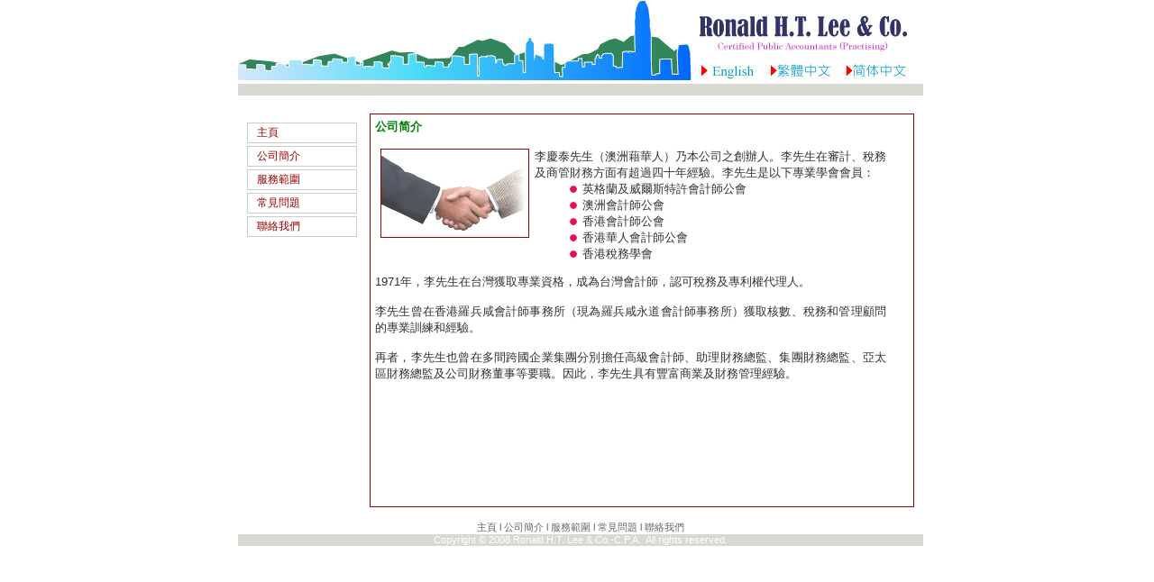

--- FILE ---
content_type: text/html
request_url: http://rhtlco.com/about_us.htm
body_size: 2758
content:
<!DOCTYPE html>
<html>
<head>
  <title>Ronald H.T. Lee & Co.-C.P.A.</title>
  <meta charset="UTF-8">
  <link rel="stylesheet" type="text/css" href="cmain.css">
  <link rel="stylesheet" type="text/css" href="cbutton.css">
<SCRIPT>
<!--
var buttontarget=""

function change(e, color){
var el=window.event? event.srcElement: e.target
if (el.tagName=="INPUT"&&el.type=="button")
el.style.backgroundColor=color
}

function jumpto2(url){
if (buttontarget=="")
window.location=url
else if (buttontarget=="_new")
window.open(url)
else
parent[buttontarget].location=url
}

//-->

function MM_goToURL() { //v3.0
  var i, args=MM_goToURL.arguments; document.MM_returnValue = false;
  for (i=0; i<(args.length-1); i+=2) eval(args[i]+".location='"+args[i+1]+"'");
}

function MM_findObj(n, d) { //v4.01
  var p,i,x;  if(!d) d=document; if((p=n.indexOf("?"))>0&&parent.frames.length) {
    d=parent.frames[n.substring(p+1)].document; n=n.substring(0,p);}
  if(!(x=d[n])&&d.all) x=d.all[n]; for (i=0;!x&&i<d.forms.length;i++) x=d.forms[i][n];
  for(i=0;!x&&d.layers&&i<d.layers.length;i++) x=MM_findObj(n,d.layers[i].document);
  if(!x && d.getElementById) x=d.getElementById(n); return x;
}

function MM_showHideLayers() { //v6.0
  var i,p,v,obj,args=MM_showHideLayers.arguments;
  for (i=0; i<(args.length-2); i+=3) if ((obj=MM_findObj(args[i]))!=null) { v=args[i+2];
    if (obj.style) { obj=obj.style; v=(v=='show')?'visible':(v=='hide')?'hidden':v; }
    obj.visibility=v; }
}
//-->
</SCRIPT>
</HEAD>
<BODY style="background-image: url('')">
<DIV align=center>
<TABLE id=Table_01 style="BORDER-COLLAPSE: collapse" borderColor=#111111 
height=1 cellSpacing=0 cellPadding=0 width=390 border=0>
  <TBODY>
  <TR>
    <TD width=661 height=74>
      <TABLE height=332 cellSpacing=0 cellPadding=0 width=760 bgColor=#ffffff 
      border=0>
        <TBODY>
        <TR>
          <TD vAlign=top width=760 height=90>
			<map name="FPMap0">
			<area coords="513, 69, 574, 87" shape="rect" href="eng/about_us.htm">
			<area href="about_us.htm" shape="rect" coords="591, 68, 657, 87">
			<area href="schi/about_us.htm" shape="rect" coords="676, 70, 743, 87">
			</map>
			<img border="0" src="images/banner.jpg" width="760" height="89" usemap="#FPMap0"></TD></TR>
        <tr>
          <TD bgColor=#d8d9d3 height=13>
            <DIV class=footnote align=center>　</DIV></TD>
		</tr>
        <TR>
          <TD vAlign=top>
			<IMG height=3 src="spacer.gif" 
        width=1></TD></TR>
        <TR>
          <TD vAlign=top height=156>
            <TABLE cellSpacing=0 cellPadding=0 width=760 border=0>
              <TBODY>
              <TR>
                <TD width=10 height=431>
				<IMG height=20 
                  src="spacer.gif" width=10></TD>
                <TD vAlign=top width=127>
                  <DIV id=navcontainer style="width: 127px; height: 87px">
                  <UL id=navlist>
                    <LI><a current href="index.htm">主頁</a> 
                    <LI><a href="about_us.htm">公司簡介</a>
                    <LI><a href="service.htm">服務範圍</a>
                    <LI><a href="faq.htm">常見問題</a>
                    <LI><a href="contact.htm">聯絡我們</a>&nbsp; 
                    </LI></UL></DIV></TD>
                <TD class=margin vAlign=top width=584>
                  <TABLE class=thinborder id=border cellSpacing=0 cellPadding=0 
                  width="100%" border=0>
                    <TBODY>
                    <TR>
                      <TD vAlign=top height=417>
                        <TABLE id=content cellSpacing=0 cellPadding=0 
                        width="100%" border=0>
                          <TBODY>
                          <TR>
                            <TD vAlign=top>
                              <DIV class=title>
                              <DIV style="WIDTH: 567px; HEIGHT: 412px" 
                              align=justify><font size="2" color="#008000">公司简介</font><FONT 
                              color=#000000><SPAN 
                              style="FONT-WEIGHT: 400"><BR><BR></SPAN>
								<font size="2">
								<IMG 
                              style="BORDER-LEFT-COLOR: #990000; BORDER-BOTTOM-COLOR: #990000; BORDER-TOP-COLOR: #990000; BORDER-RIGHT-COLOR: #990000" hspace=6 src="images/P_joinus.png" align=left border=1 width="163" height="97"></font></FONT><SPAN 
                              style="FONT-WEIGHT: 400"><FONT color=#333333 size="2">李慶泰先生（澳洲藉華人）乃本公司之創辦人。李先生在審計、稅務及商管財務方面有超過四十年經驗。李先生是以下專業</FONT></SPAN><SPAN 
                              style="FONT-WEIGHT: 400"><FONT color=#333333 size="2">學會</FONT></SPAN><SPAN 
                              style="FONT-WEIGHT: 400"><FONT color=#333333 size="2">會員：</FONT></SPAN><div align="center">
									<table border="0" width="326" id="table1" cellspacing="0" cellpadding="0">
										<tr>
											<td align="center">
											<img border="0" src="images/dot.png" width="8" height="8"></td>
											<td width="305">
											<SPAN 
                              style="FONT-WEIGHT: 400">
											<FONT color=#333333 size="2">
											英格蘭及威爾斯特許會計師公會</FONT></SPAN></td>
										</tr>
										<tr>
											<td align="center">
											<img border="0" src="images/dot.png" width="8" height="8"></td>
											<td width="305">
											<SPAN 
                              style="FONT-WEIGHT: 400">
											<FONT color=#333333 size="2">澳洲會計師公會</FONT></SPAN></td>
										</tr>
										<tr>
											<td align="center">
											<img border="0" src="images/dot.png" width="8" height="8"></td>
											<td width="305">
											<SPAN 
                              style="FONT-WEIGHT: 400">
											<FONT color=#333333 size="2">香港會計師公會</FONT></SPAN></td>
										</tr>
										<tr>
											<td align="center">
											<img border="0" src="images/dot.png" width="8" height="8"></td>
											<td width="305">
											<SPAN 
                              style="FONT-WEIGHT: 400">
											<FONT color=#333333 size="2">
											香港華人會計師公會</FONT></SPAN></td>
										</tr>
										<tr>
											<td align="center">
											<img border="0" src="images/dot.png" width="8" height="8"></td>
											<td width="305">
											<SPAN 
                              style="FONT-WEIGHT: 400">
											<FONT color=#333333 size="2">香港稅務學會</FONT></SPAN></td>
										</tr>
										</table>
								</div>
								<p>
								<SPAN 
                              style="FONT-WEIGHT: 400">
								<FONT color=#333333 size="2">
								1971年，李先生在台灣獲取專業資格，成為台灣會計師，認可稅務及專利權代理人。<br>
								<br>
								李先生曾在香港羅兵咸會計師事務所（現為羅兵咸永道會計師事務所）獲取核數、稅務和管理顧問的專業訓練和經驗。<br>
								<br>
								再者，李先生也曾在多間跨國企業集團分別擔任高級會計師、助理財務總監、集團財務總監、亞太區財務總監及公司財務董事等要職。因此，李先生具有豐富商業及財務管理經驗。</FONT></SPAN></p>
								<p>　</p>
								<p>
								<SPAN 
                              style="FONT-WEIGHT: 400">
								<FONT color=#333333 size="2"><br>
								<br></FONT>
								<FONT 
                              style="FONT-SIZE: 9pt" color=#333333><BR></FONT>
								</SPAN></DIV></DIV></TD></TR>
                          <TR>
                            <TD vAlign=top>
                              　</TD></TR></TBODY></TABLE></TD></TR></TBODY></TABLE></TD></TR></TBODY></TABLE></TD></TR>
        <TR>
          <TD>
            <DIV class=bottomlink align=center>
	<a href="index.htm">主頁</a>  l 
	<a href="about_us.htm">公司簡介</a> l 
	<a href="service.htm">服務範圍</a> l 
	<a href="faq.htm">常見問題</a> l
	<a href="contact.htm">聯絡我們</a>
            </DIV></TD></TR>
        <TR>
          <TD bgColor=#d8d9d3 height=13>
            <DIV class=footnote align=center>Copyright &copy; 200<span lang="en-us">8</span>
				<span lang="en-us">Ronald H.T. Lee & Co.-C.P.A.</span>&nbsp; All rights 
      reserved.</DIV></TD></TR></TBODY></TABLE>
      <P>　</P></TD></TR></TBODY></TABLE></DIV><!-- End ImageReady Slices --></BODY></HTML>

--- FILE ---
content_type: text/css
request_url: http://rhtlco.com/cmain.css
body_size: 5233
content:
.bluescrollbar {
	SCROLLBAR-FACE-COLOR: #ffffff; SCROLLBAR-HIGHLIGHT-COLOR: #990000; SCROLLBAR-SHADOW-COLOR: #999999; SCROLLBAR-3DLIGHT-COLOR: #ffffff; SCROLLBAR-ARROW-COLOR: #990000; SCROLLBAR-TRACK-COLOR: #ffffff; SCROLLBAR-DARKSHADOW-COLOR: #ffffff
}
BODY {
	MARGIN-TOP: 0px; BACKGROUND-IMAGE: url(../images/bg.gif); MARGIN-BOTTOM: 0px; MARGIN-RIGHT: 0px; margin-lift: 0px
}
.navbutton {
	BORDER-RIGHT: #990000 1px solid; BORDER-TOP: #990000 1px solid; FONT-WEIGHT: normal; FONT-SIZE: 12px; BORDER-LEFT: #990000 1px solid; COLOR: #4483a7; BORDER-BOTTOM: #990000 1px solid; FONT-FAMILY: Arial, Helvetica, sans-serif; BACKGROUND-COLOR: #ffffff
}
.rightbutton {
	BORDER-RIGHT: #990000 1px solid; BORDER-TOP: #990000 1px solid; FONT-WEIGHT: normal; FONT-SIZE: 12px; BORDER-LEFT: #990000 1px solid; COLOR: #4483a7; BORDER-BOTTOM: #990000 1px solid; FONT-FAMILY: Arial, Helvetica, sans-serif; BACKGROUND-COLOR: #ffffff; TEXT-ALIGN: left
}
.title {
	PADDING-RIGHT: 10px; PADDING-LEFT: 5px; FONT-WEIGHT: bold; FONT-SIZE: 13px; COLOR: #4483a7; PADDING-TOP: 5px; FONT-FAMILY: Arial, Helvetica, sans-serif
}
.thinborder {
	BORDER-RIGHT: #990000 1px solid; BORDER-TOP: #990000 1px solid; BORDER-LEFT: #990000 1px solid; BORDER-BOTTOM: #990000 1px solid
}
.text {
	FONT-WEIGHT: normal; FONT-SIZE: 13px; COLOR: #333333; PADDING-TOP: 5px; FONT-FAMILY: Arial, Helvetica, sans-serif
}
.text A {
	FONT-WEIGHT: normal; FONT-SIZE: 11px; COLOR: #336699
}
.text A:hover {
	FONT-WEIGHT: normal; FONT-SIZE: 11px; COLOR: #336699; PADDING-TOP: 5px; TEXT-DECORATION: none
}
.tumbpic {
	PADDING-RIGHT: 5px; PADDING-TOP: 5px
}
.bottomlink {
	FONT-WEIGHT: normal; FONT-SIZE: 11px; COLOR: #666666; PADDING-TOP: 5px; FONT-FAMILY: Arial, Helvetica, sans-serif
}
.bottomlink A {
	FONT-WEIGHT: normal; FONT-SIZE: 11px; COLOR: #666666; TEXT-DECORATION: none
}
.bottomlink A:hover {
	FONT-WEIGHT: normal; FONT-SIZE: 11px; COLOR: #333333; PADDING-TOP: 5px; TEXT-DECORATION: underline
}
.margin {
	PADDING-RIGHT: 10px; PADDING-LEFT: 5px; PADDING-BOTTOM: 10px; PADDING-TOP: 2px
}
.margin5px {
	PADDING-RIGHT: 5px; PADDING-LEFT: 5px; PADDING-BOTTOM: 5px; PADDING-TOP: 5px
}
.captiontext {
	PADDING-RIGHT: 5px; PADDING-LEFT: 5px; FONT-WEIGHT: normal; FONT-SIZE: 11px; COLOR: #4483a7; FONT-FAMILY: Arial, Helvetica, sans-serif
}
.footnote {
	FONT-SIZE: 11px; COLOR: #ffffff; FONT-FAMILY: Arial, Helvetica, sans-serif
}
#topnavlist {
	PADDING-RIGHT: 320px; FONT-SIZE: 11px; PADDING-BOTTOM: 3px; MARGIN: 0px; PADDING-TOP: 3px; FONT-FAMILY: Arial, Helvetica, sans-serif
}
#topnavlist A {
	BORDER-RIGHT: #cccccc 1px solid; PADDING-RIGHT: 0.5em; BORDER-TOP: #cccccc 1px solid; PADDING-LEFT: 0.5em; PADDING-BOTTOM: 1px; BORDER-LEFT: #cccccc 1px solid; COLOR: #990000; PADDING-TOP: 1px; BORDER-BOTTOM: #cccccc 1px solid; TEXT-DECORATION: none
}
#topnavlist A:hover {
	BORDER-RIGHT: #990000 1px solid; PADDING-RIGHT: 0.5em; BORDER-TOP: #990000 1px solid; PADDING-LEFT: 0.5em; PADDING-BOTTOM: 1px; BORDER-LEFT: #990000 1px solid; PADDING-TOP: 1px; BORDER-BOTTOM: #990000 1px solid; BACKGROUND-COLOR: #cccccc; TEXT-DECORATION: none
}
#topnavlist LI {
	PADDING-RIGHT: 1px; DISPLAY: inline
}
#topnavlist UL {
	PADDING-RIGHT: 0px; PADDING-LEFT: 0px; PADDING-BOTTOM: 0px; MARGIN: 0px; PADDING-TOP: 0px
}
.enquiryfill {
	BORDER-RIGHT: #990000 1px solid; BORDER-TOP: #990000 1px solid; FONT-SIZE: 12px; TEXT-TRANSFORM: uppercase; BORDER-LEFT: #990000 1px solid; COLOR: #003366; BORDER-BOTTOM: #990000 1px solid; FONT-FAMILY: Arial, Helvetica, sans-serif; BACKGROUND-COLOR: #f2fffd
}
.enquirybutton {
	BORDER-RIGHT: #990000 1px solid; BORDER-TOP: #990000 1px solid; FONT-SIZE: 13px; BORDER-LEFT: #990000 1px solid; COLOR: #333333; BORDER-BOTTOM: #990000 1px solid; FONT-FAMILY: Arial, Helvetica, sans-serif; HEIGHT: 18px; BACKGROUND-COLOR: #f2fffd
}
.enquirytext {
	PADDING-RIGHT: 0px; PADDING-LEFT: 0px; FONT-WEIGHT: normal; FONT-SIZE: 13px; PADDING-BOTTOM: 0px; MARGIN: 0px; COLOR: #4483a7; PADDING-TOP: 0px; FONT-FAMILY: Arial, Helvetica, sans-serif
}
.newstitle {
	PADDING-RIGHT: 5px; PADDING-LEFT: 5px; FONT-WEIGHT: bold; FONT-SIZE: 12px; COLOR: #333333; PADDING-TOP: 5px; FONT-FAMILY: Arial, Helvetica, sans-serif
}
.textblue {
	FONT-SIZE: 13px; COLOR: #4483a7; FONT-STYLE: italic
}
.text_gallery {
	PADDING-RIGHT: 10px; PADDING-LEFT: 10px; FONT-WEIGHT: normal; FONT-SIZE: 13px; PADDING-BOTTOM: 30px; COLOR: #333333; PADDING-TOP: 10px; FONT-FAMILY: Arial, Helvetica, sans-serif
}
.text_gallery A {
	FONT-WEIGHT: normal; FONT-SIZE: 11px; COLOR: #336699
}
.text_gallery A:hover {
	FONT-WEIGHT: normal; FONT-SIZE: 11px; COLOR: #336699; PADDING-TOP: 5px; TEXT-DECORATION: none
}
.overtitle {
	PADDING-LEFT: 10px; FONT-WEIGHT: bold; FONT-SIZE: 12px; PADDING-BOTTOM: 3px; COLOR: #4483a7; PADDING-TOP: 3px; FONT-FAMILY: Arial, Helvetica, sans-serif
}
.overtxt {
	PADDING-LEFT: 10px; FONT-WEIGHT: normal; FONT-SIZE: 12px; PADDING-BOTTOM: 3px; COLOR: #333333; PADDING-TOP: 3px; FONT-FAMILY: Arial, Helvetica, sans-serif
}
.overviewbrd {
	BORDER-RIGHT: #990000 1px solid; BORDER-TOP: #990000 1px solid; BORDER-LEFT: #990000 1px solid; BORDER-BOTTOM: #990000 1px solid
}
A {
	COLOR: #4483a7
}


--- FILE ---
content_type: text/css
request_url: http://rhtlco.com/cbutton.css
body_size: 706
content:
#navcontainer {
	WIDTH: 127px
}
#navcontainer UL {
	PADDING-LEFT: 0px; FONT-SIZE: 12px; MARGIN-LEFT: 0px; FONT-FAMILY: Arial, Helvetica, sans-serif; LIST-STYLE-TYPE: none
}
#navcontainer A {
	BORDER-RIGHT: #cccccc 1px solid; PADDING-RIGHT: 2px; BORDER-TOP: #cccccc 1px solid; MARGIN-TOP: 2px; DISPLAY: block; PADDING-LEFT: 10px; MARGIN-BOTTOM: 3px; PADDING-BOTTOM: 2px; BORDER-LEFT: #cccccc 1px solid; WIDTH: 108px; PADDING-TOP: 2px; BORDER-BOTTOM: #cccccc 1px solid; BACKGROUND-COLOR: #fff
}
#navcontainer A:link {
	COLOR: #990000; TEXT-DECORATION: none
}
#navlist A:visited {
	COLOR: #990000; TEXT-DECORATION: none
}
#navcontainer A:hover {
	COLOR: #990000; BACKGROUND-COLOR: #cccccc
}
